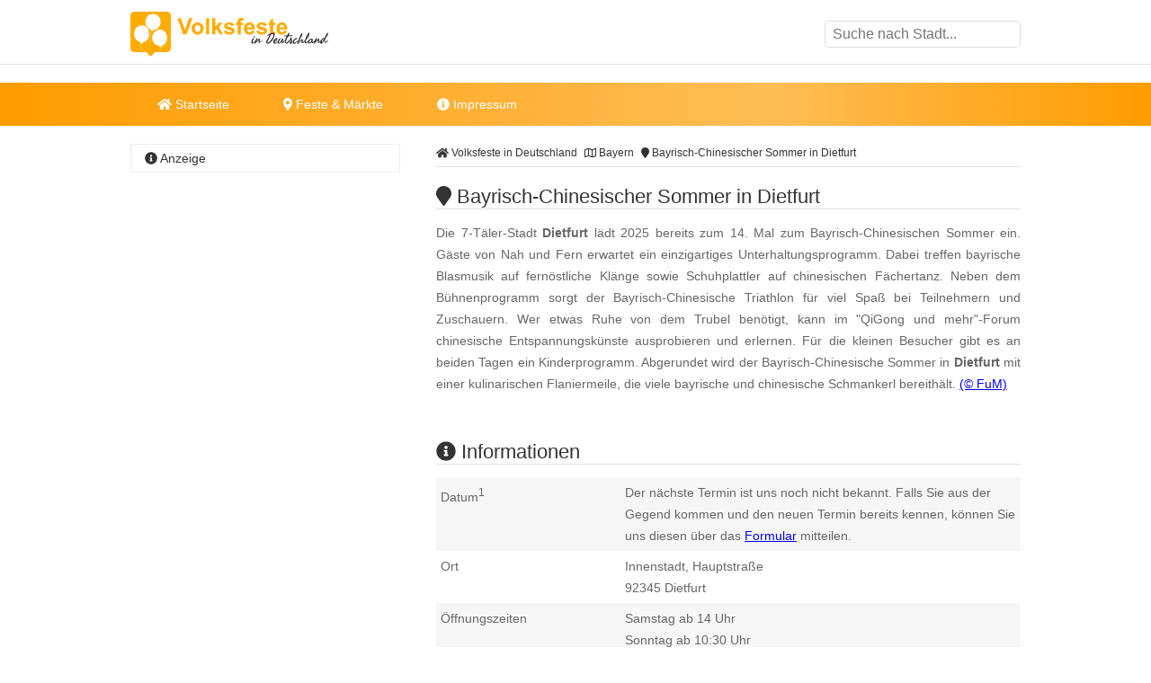

--- FILE ---
content_type: text/html
request_url: https://www.volksfeste-in-deutschland.de/bayrisch-chinesischer-sommer-in-dietfurt.html
body_size: 10894
content:
<!DOCTYPE html><html lang="de"><head><title>Bayrisch-Chinesischer Sommer in Dietfurt </title><meta name="description" content="Die 7-T&auml;ler-Stadt Dietfurt l&auml;dt 2025 bereits zum 14. Mal zum Bayrisch-Chinesischen Sommer ein. G&auml;ste von Nah und Fern erwartet ein einz..." /><meta name="keywords" content="volksfest, Blasmusik, F&auml;chertanz, kulinarische Festmeile, QiGong, , Dietfurt, Bayern" /><meta name="geo.placename" content="Dietfurt" /><meta name="geo.position" content="9.035054, 11.587400" /><meta name="ICBM" content="9.035054, 11.587400" /><meta property="og:title" content="Bayrisch-Chinesischer Sommer in Dietfurt " /><meta property="og:description" content="Die 7-T&auml;ler-Stadt Dietfurt l&auml;dt 2025 bereits zum 14. Mal zum Bayrisch-Chinesischen Sommer ein. G&auml;ste von Nah und Fern erwartet ein einz..." /><meta property="og:image" content="https://www.volksfeste-in-deutschland.de/ogimage/bayrisch-chinesischer-sommer-in-dietfurt.png"><meta http-equiv="content-type" content="text/html; charset=utf-8" /><meta name="viewport" content="width=device-width, initial-scale=1.0"><meta name="rating" content="general"><meta name="dcterms.audience" content="global"><meta name="revisit-after" content="1 month"><meta name="robots" content="all"><meta name="geo.region" content="DE" /><meta property="og:type" content="website" /><meta property="og:url" content="https://www.volksfeste-in-deutschland.de/bayrisch-chinesischer-sommer-in-dietfurt.html" /><meta property="og:image:width" content="1500"><meta property="og:image:height" content="1500"><link rel="shortcut icon" href="theme/img/favicon.png" type="image/png" /><script>(function(){/* Copyright The Closure Library Authors. SPDX-License-Identifier: Apache-2.0
*/
'use strict';var g=function(a){var b=0;return function(){return b<a.length?{done:!1,value:a[b++]}:{done:!0}}},l=this||self,m=/^[\w+/_-]+[=]{0,2}$/,p=null,q=function(){},r=function(a){var b=typeof a;if("object"==b)if(a){if(a instanceof Array)return"array";if(a instanceof Object)return b;var c=Object.prototype.toString.call(a);if("[object Window]"==c)return"object";if("[object Array]"==c||"number"==typeof a.length&&"undefined"!=typeof a.splice&&"undefined"!=typeof a.propertyIsEnumerable&&!a.propertyIsEnumerable("splice"))return"array";
if("[object Function]"==c||"undefined"!=typeof a.call&&"undefined"!=typeof a.propertyIsEnumerable&&!a.propertyIsEnumerable("call"))return"function"}else return"null";else if("function"==b&&"undefined"==typeof a.call)return"object";return b},u=function(a,b){function c(){}c.prototype=b.prototype;a.prototype=new c;a.prototype.constructor=a};var v=function(a,b){Object.defineProperty(l,a,{configurable:!1,get:function(){return b},set:q})};var y=function(a,b){this.b=a===w&&b||"";this.a=x},x={},w={};var aa=function(a,b){a.src=b instanceof y&&b.constructor===y&&b.a===x?b.b:"type_error:TrustedResourceUrl";if(null===p)b:{b=l.document;if((b=b.querySelector&&b.querySelector("script[nonce]"))&&(b=b.nonce||b.getAttribute("nonce"))&&m.test(b)){p=b;break b}p=""}b=p;b&&a.setAttribute("nonce",b)};var z=function(){return Math.floor(2147483648*Math.random()).toString(36)+Math.abs(Math.floor(2147483648*Math.random())^+new Date).toString(36)};var A=function(a,b){b=String(b);"application/xhtml+xml"===a.contentType&&(b=b.toLowerCase());return a.createElement(b)},B=function(a){this.a=a||l.document||document};B.prototype.appendChild=function(a,b){a.appendChild(b)};var C=function(a,b,c,d,e,f){try{var k=a.a,h=A(a.a,"SCRIPT");h.async=!0;aa(h,b);k.head.appendChild(h);h.addEventListener("load",function(){e();d&&k.head.removeChild(h)});h.addEventListener("error",function(){0<c?C(a,b,c-1,d,e,f):(d&&k.head.removeChild(h),f())})}catch(n){f()}};var ba=l.atob("aHR0cHM6Ly93d3cuZ3N0YXRpYy5jb20vaW1hZ2VzL2ljb25zL21hdGVyaWFsL3N5c3RlbS8xeC93YXJuaW5nX2FtYmVyXzI0ZHAucG5n"),ca=l.atob("WW91IGFyZSBzZWVpbmcgdGhpcyBtZXNzYWdlIGJlY2F1c2UgYWQgb3Igc2NyaXB0IGJsb2NraW5nIHNvZnR3YXJlIGlzIGludGVyZmVyaW5nIHdpdGggdGhpcyBwYWdlLg=="),da=l.atob("RGlzYWJsZSBhbnkgYWQgb3Igc2NyaXB0IGJsb2NraW5nIHNvZnR3YXJlLCB0aGVuIHJlbG9hZCB0aGlzIHBhZ2Uu"),ea=function(a,b,c){this.b=a;this.f=new B(this.b);this.a=null;this.c=[];this.g=!1;this.i=b;this.h=c},F=function(a){if(a.b.body&&!a.g){var b=
function(){D(a);l.setTimeout(function(){return E(a,3)},50)};C(a.f,a.i,2,!0,function(){l[a.h]||b()},b);a.g=!0}},D=function(a){for(var b=G(1,5),c=0;c<b;c++){var d=H(a);a.b.body.appendChild(d);a.c.push(d)}b=H(a);b.style.bottom="0";b.style.left="0";b.style.position="fixed";b.style.width=G(100,110).toString()+"%";b.style.zIndex=G(2147483544,2147483644).toString();b.style["background-color"]=I(249,259,242,252,219,229);b.style["box-shadow"]="0 0 12px #888";b.style.color=I(0,10,0,10,0,10);b.style.display=
"flex";b.style["justify-content"]="center";b.style["font-family"]="Roboto, Arial";c=H(a);c.style.width=G(80,85).toString()+"%";c.style.maxWidth=G(750,775).toString()+"px";c.style.margin="24px";c.style.display="flex";c.style["align-items"]="flex-start";c.style["justify-content"]="center";d=A(a.f.a,"IMG");d.className=z();d.src=ba;d.style.height="24px";d.style.width="24px";d.style["padding-right"]="16px";var e=H(a),f=H(a);f.style["font-weight"]="bold";f.textContent=ca;var k=H(a);k.textContent=da;J(a,
e,f);J(a,e,k);J(a,c,d);J(a,c,e);J(a,b,c);a.a=b;a.b.body.appendChild(a.a);b=G(1,5);for(c=0;c<b;c++)d=H(a),a.b.body.appendChild(d),a.c.push(d)},J=function(a,b,c){for(var d=G(1,5),e=0;e<d;e++){var f=H(a);b.appendChild(f)}b.appendChild(c);c=G(1,5);for(d=0;d<c;d++)e=H(a),b.appendChild(e)},G=function(a,b){return Math.floor(a+Math.random()*(b-a))},I=function(a,b,c,d,e,f){return"rgb("+G(Math.max(a,0),Math.min(b,255)).toString()+","+G(Math.max(c,0),Math.min(d,255)).toString()+","+G(Math.max(e,0),Math.min(f,
255)).toString()+")"},H=function(a){a=A(a.f.a,"DIV");a.className=z();return a},E=function(a,b){0>=b||null!=a.a&&0!=a.a.offsetHeight&&0!=a.a.offsetWidth||(fa(a),D(a),l.setTimeout(function(){return E(a,b-1)},50))},fa=function(a){var b=a.c;var c="undefined"!=typeof Symbol&&Symbol.iterator&&b[Symbol.iterator];b=c?c.call(b):{next:g(b)};for(c=b.next();!c.done;c=b.next())(c=c.value)&&c.parentNode&&c.parentNode.removeChild(c);a.c=[];(b=a.a)&&b.parentNode&&b.parentNode.removeChild(b);a.a=null};var ia=function(a,b,c,d,e){var f=ha(c),k=function(n){n.appendChild(f);l.setTimeout(function(){f?(0!==f.offsetHeight&&0!==f.offsetWidth?b():a(),f.parentNode&&f.parentNode.removeChild(f)):a()},d)},h=function(n){document.body?k(document.body):0<n?l.setTimeout(function(){h(n-1)},e):b()};h(3)},ha=function(a){var b=document.createElement("div");b.className=a;b.style.width="1px";b.style.height="1px";b.style.position="absolute";b.style.left="-10000px";b.style.top="-10000px";b.style.zIndex="-10000";return b};var K={},L=null;var M=function(){},N="function"==typeof Uint8Array,O=function(a,b){a.b=null;b||(b=[]);a.j=void 0;a.f=-1;a.a=b;a:{if(b=a.a.length){--b;var c=a.a[b];if(!(null===c||"object"!=typeof c||Array.isArray(c)||N&&c instanceof Uint8Array)){a.g=b-a.f;a.c=c;break a}}a.g=Number.MAX_VALUE}a.i={}},P=[],Q=function(a,b){if(b<a.g){b+=a.f;var c=a.a[b];return c===P?a.a[b]=[]:c}if(a.c)return c=a.c[b],c===P?a.c[b]=[]:c},R=function(a,b,c){a.b||(a.b={});if(!a.b[c]){var d=Q(a,c);d&&(a.b[c]=new b(d))}return a.b[c]};
M.prototype.h=N?function(){var a=Uint8Array.prototype.toJSON;Uint8Array.prototype.toJSON=function(){var b;void 0===b&&(b=0);if(!L){L={};for(var c="ABCDEFGHIJKLMNOPQRSTUVWXYZabcdefghijklmnopqrstuvwxyz0123456789".split(""),d=["+/=","+/","-_=","-_.","-_"],e=0;5>e;e++){var f=c.concat(d[e].split(""));K[e]=f;for(var k=0;k<f.length;k++){var h=f[k];void 0===L[h]&&(L[h]=k)}}}b=K[b];c=[];for(d=0;d<this.length;d+=3){var n=this[d],t=(e=d+1<this.length)?this[d+1]:0;h=(f=d+2<this.length)?this[d+2]:0;k=n>>2;n=(n&
3)<<4|t>>4;t=(t&15)<<2|h>>6;h&=63;f||(h=64,e||(t=64));c.push(b[k],b[n],b[t]||"",b[h]||"")}return c.join("")};try{return JSON.stringify(this.a&&this.a,S)}finally{Uint8Array.prototype.toJSON=a}}:function(){return JSON.stringify(this.a&&this.a,S)};var S=function(a,b){return"number"!==typeof b||!isNaN(b)&&Infinity!==b&&-Infinity!==b?b:String(b)};M.prototype.toString=function(){return this.a.toString()};var T=function(a){O(this,a)};u(T,M);var U=function(a){O(this,a)};u(U,M);var ja=function(a,b){this.c=new B(a);var c=R(b,T,5);c=new y(w,Q(c,4)||"");this.b=new ea(a,c,Q(b,4));this.a=b},ka=function(a,b,c,d){b=new T(b?JSON.parse(b):null);b=new y(w,Q(b,4)||"");C(a.c,b,3,!1,c,function(){ia(function(){F(a.b);d(!1)},function(){d(!0)},Q(a.a,2),Q(a.a,3),Q(a.a,1))})};var la=function(a,b){V(a,"internal_api_load_with_sb",function(c,d,e){ka(b,c,d,e)});V(a,"internal_api_sb",function(){F(b.b)})},V=function(a,b,c){a=l.btoa(a+b);v(a,c)},W=function(a,b,c){for(var d=[],e=2;e<arguments.length;++e)d[e-2]=arguments[e];e=l.btoa(a+b);e=l[e];if("function"==r(e))e.apply(null,d);else throw Error("API not exported.");};var X=function(a){O(this,a)};u(X,M);var Y=function(a){this.h=window;this.a=a;this.b=Q(this.a,1);this.f=R(this.a,T,2);this.g=R(this.a,U,3);this.c=!1};Y.prototype.start=function(){ma();var a=new ja(this.h.document,this.g);la(this.b,a);na(this)};
var ma=function(){var a=function(){if(!l.frames.googlefcPresent)if(document.body){var b=document.createElement("iframe");b.style.display="none";b.style.width="0px";b.style.height="0px";b.style.border="none";b.style.zIndex="-1000";b.style.left="-1000px";b.style.top="-1000px";b.name="googlefcPresent";document.body.appendChild(b)}else l.setTimeout(a,5)};a()},na=function(a){var b=Date.now();W(a.b,"internal_api_load_with_sb",a.f.h(),function(){var c;var d=a.b,e=l[l.btoa(d+"loader_js")];if(e){e=l.atob(e);
e=parseInt(e,10);d=l.btoa(d+"loader_js").split(".");var f=l;d[0]in f||"undefined"==typeof f.execScript||f.execScript("var "+d[0]);for(;d.length&&(c=d.shift());)d.length?f[c]&&f[c]!==Object.prototype[c]?f=f[c]:f=f[c]={}:f[c]=null;c=Math.abs(b-e);c=1728E5>c?0:c}else c=-1;0!=c&&(W(a.b,"internal_api_sb"),Z(a,Q(a.a,6)))},function(c){Z(a,c?Q(a.a,4):Q(a.a,5))})},Z=function(a,b){a.c||(a.c=!0,a=new l.XMLHttpRequest,a.open("GET",b,!0),a.send())};(function(a,b){l[a]=function(c){for(var d=[],e=0;e<arguments.length;++e)d[e-0]=arguments[e];l[a]=q;b.apply(null,d)}})("__d3lUW8vwsKlB__",function(a){"function"==typeof window.atob&&(a=window.atob(a),a=new X(a?JSON.parse(a):null),(new Y(a)).start())});}).call(this);
window.__d3lUW8vwsKlB__("[base64]");</script><script async='async' src='https://www.googletagservices.com/tag/js/gpt.js'></script><script>var googletag = googletag || {};	googletag.cmd = googletag.cmd || [];	googletag.cmd.push(function() {	var mapping_VOD_LDB = googletag.sizeMapping().	addSize([992, 0], [[800, 250], [970, 250], [970, 90], [728, 90], [1, 1]]).	addSize([760, 0], [[728, 90], [300, 250], [1, 1]]).	addSize([320, 0], [[300, 250], [320, 100], [320, 50], [1, 1]]).	addSize([0, 0], [[320, 50], [1, 1]]).	build();	googletag.defineSlot('/6496799/VOD_LDB', [800, 250], 'div-gpt-ad-1712747950737-0').defineSizeMapping(mapping_VOD_LDB).addService(googletag.pubads());	var mapping_VOD_SI_1 = googletag.sizeMapping().	addSize([760, 0], [[300, 600], [300, 1050], [300, 250], [1, 1]]).	addSize([730, 0], [[300, 250], [1, 1]]).	addSize([400, 0], [[300, 250], [320, 100], [320, 50], [1, 1]]).	addSize([0, 0], [[320, 50], [1, 1]]).	build();	googletag.defineSlot('/6496799/VOD_SI_1', [300, 600], 'div-gpt-ad-1712747976136-0').defineSizeMapping(mapping_VOD_SI_1).addService(googletag.pubads());	var mapping_VOD_CON_1 = googletag.sizeMapping().	addSize([992, 0], [[640, 180], [468, 60], [1, 1]]).	addSize([900, 0], [[468, 60], [1, 1]]).	addSize([850, 0], [[300, 250], [320, 100], [320, 50], [1, 1]]).	addSize([0, 0], [[320, 50], [1, 1]]).	build();	googletag.defineSlot('/6496799/VOD_CON_1', [468, 60], 'div-gpt-ad-1712747993656-0').defineSizeMapping(mapping_VOD_CON_1).addService(googletag.pubads());	var mapping_VOD_CON_2 = googletag.sizeMapping().	addSize([992, 0], [[640, 180], [468, 60], [1, 1]]).	addSize([900, 0], [[468, 60], [1, 1]]).	addSize([850, 0], [[300, 250], [320, 100], [320, 50], [1, 1]]).	addSize([0, 0], [[320, 50], [1, 1]]).	build();	googletag.defineSlot('/6496799/VOD_CON_2', [468, 60], 'div-gpt-ad-1712748012082-0').defineSizeMapping(mapping_VOD_CON_2).addService(googletag.pubads());	var mapping_VOD_CON_3 = googletag.sizeMapping().	addSize([992, 0], [[640, 180], [468, 60], [1, 1]]).	addSize([900, 0], [[468, 60], [1, 1]]).	addSize([850, 0], [[300, 250], [320, 100], [320, 50], [1, 1]]).	addSize([0, 0], [[320, 50], [1, 1]]).	build();	googletag.defineSlot('/6496799/VOD_CON_3', [468, 60], 'div-gpt-ad-1712748029599-0').defineSizeMapping(mapping_VOD_CON_3).addService(googletag.pubads());	googletag.cmd.push(function() {	googletag.defineSlot('/6496799/VOD_LAY', [1, 1], 'div-gpt-ad-1712747911955-0').addService(googletag.pubads());	});	googletag.pubads().enableSingleRequest();	googletag.pubads().collapseEmptyDivs();	googletag.enableServices();	});</script><script async src="//pagead2.googlesyndication.com/pagead/js/adsbygoogle.js"></script><script> (adsbygoogle = window.adsbygoogle || []).push({	google_ad_client: "ca-pub-7684566532146130",	enable_page_level_ads: true,	overlays: {bottom: true} });</script><link rel="stylesheet" href="https://cdn.feste-und-maerkte.de/css/all.min.css"><link rel="stylesheet" href="theme/css/style.min.css"></head><nav><div class="wrp cla"><a href="./" title="Volksfeste in Deutschland - Startseite" id="logo"></a><label for="drop-s" class="toggle search"><i class="fa fa-search"></i></label><input type="checkbox" id="drop-s" /><form id="search" method="post"><input type="text" name="search" list="cities" id="suggest" autocomplete="off" placeholder="Suche nach Stadt..." /><datalist id="cities"></datalist></form></div><div id="ldb"><div id='div-gpt-ad-1712747950737-0'> <script> googletag.cmd.push(function() { googletag.display('div-gpt-ad-1712747950737-0'); }); </script></div></div><div class="mwrp"><label for="drop" class="toggle m"><i class="fa fa-bars"></i></label><input type="checkbox" id="drop" /><ul class="menu"><li><a href="./" title="Startseite von Volksfeste in Deutschland"><i class="fa fa-home"></i> Startseite</a></li><li><label for="drop-1" class="toggle"><i class="fa fa-map-marker"></i> Feste & Märkte</label><a href="#"><i class="fa fa-map-marker-alt"></i> Feste & Märkte</a><input type="checkbox" id="drop-1"/><ul><li><a href="https://www.weihnachtsmaerkte-in-deutschland.de/" title="Weihnachtsm&auml;rkte in Deutschland" class="wmd">Weihnachtsm&auml;rkte</a></li><li><a href="https://www.weinfeste-in-deutschland.de/" title="Weinfeste in Deutschland" class="wfd">Weinfeste</a></li><li><a href="https://www.volksfeste-in-deutschland.de" title="Volksfeste in Deutschland" class="vod">Volksfeste</a></li><li><a href="https://www.jahrmaerkte-in-deutschland.de/" title="Jahrm&auml;rkte in Deutschland" class="jad">Jahrm&auml;rkte</a></li><li><a href="https://www.ostern-in-deutschland.de/" title="Ostern in Deutschland" class="osd">Ostern</a></li><li><a href="https://www.kirmes-in-deutschland.de/" title="Kirmes in Deutschland" class="kid">Kirmes</a></li><li><a href="https://www.stadtfeste-in-deutschland.de/" title="Stadtfeste in Deutschland" class="std">Stadtfeste</a></li><li><a href="https://www.dorffeste-in-deutschland.de/" title="Dorffeste in Deutschland" class="dod">Dorffeste</a></li><li><a href="https://www.feste-und-maerkte.de" title="Feste &amp; M&auml;rkte Blog" class="vod">Feste &amp; M&auml;rkte</a></li></ul></li><li><a href="impressum.html" title="Impressum von Volksfeste in Deutschland"><i class="fa fa-info-circle"></i> Impressum</a></li></ul></div><div id='div-gpt-ad-1712747950737-0'> <script> googletag.cmd.push(function() { googletag.display('div-gpt-ad-1712747950737-0'); }); </script></div></nav><div id="cnt" class="cla"><main><ol id="bc" itemscope itemtype="http://schema.org/BreadcrumbList"> <li itemprop="itemListElement" itemscope itemtype="http://schema.org/ListItem"><a itemprop="item" href="https://www.volksfeste-in-deutschland.de/" title="Volksfeste in Deutschland"><span itemprop="name"><i class="fa fa-home"></i> Volksfeste in Deutschland</span></a><meta itemprop="position" content="1" /> </li> <li itemprop="itemListElement" itemscope itemtype="http://schema.org/ListItem"><a itemprop="item" href="bayern.html" title="Volksfeste in Bayern"><span itemprop="name"><i class="far fa-map"></i> Bayern</span></a><meta itemprop="position" content="2" /> </li> <li itemprop="itemListElement" itemscope itemtype="http://schema.org/ListItem"><a itemprop="item" href="https://www.volksfeste-in-deutschland.de/bayrisch-chinesischer-sommer-in-dietfurt.html" title="Bayrisch-Chinesischer Sommer in Dietfurt"><span itemprop="name"><i class="fa fa-map-marker"></i> Bayrisch-Chinesischer Sommer in Dietfurt</span></a><meta itemprop="position" content="3" /> </li> </ol><div itemscope itemtype="https://schema.org/Event"><h1 itemprop="name"><i class="fa fa-map-marker"></i> Bayrisch-Chinesischer Sommer in Dietfurt </h1><p itemprop="description">Die 7-T&auml;ler-Stadt <b>Dietfurt</b> l&auml;dt 2025 bereits zum 14. Mal zum Bayrisch-Chinesischen Sommer ein. G&auml;ste von Nah und Fern erwartet ein einzigartiges Unterhaltungsprogramm. Dabei treffen bayrische Blasmusik auf fern&ouml;stliche Kl&auml;nge sowie Schuhplattler auf chinesischen F&auml;chertanz. Neben dem B&uuml;hnenprogramm sorgt der Bayrisch-Chinesische Triathlon f&uuml;r viel Spa&szlig; bei Teilnehmern und Zuschauern. Wer etwas Ruhe von dem Trubel ben&ouml;tigt, kann im "QiGong und mehr"-Forum chinesische Entspannungsk&uuml;nste ausprobieren und erlernen. F&uuml;r die kleinen Besucher gibt es an beiden Tagen ein Kinderprogramm. Abgerundet wird der Bayrisch-Chinesische Sommer in <b>Dietfurt</b> mit einer kulinarischen Flaniermeile, die viele bayrische und chinesische Schmankerl bereith&auml;lt. <span class="copyright"> <a href="urheberrecht.html" title="Hinweise zum Urheberrecht">(&copy; FuM)</a> </span><br /></p><br /><div id='div-gpt-ad-1712748012082-0' style='min-width: 300px; min-height: 60px;'> <script> googletag.cmd.push(function() { googletag.display('div-gpt-ad-1712748012082-0'); }); </script></div><br /><h2><i class="fa fa-info-circle"></i> Informationen</h2><dl><dt>Datum<sup>1</sup></dt><dd class="cla">Der n&auml;chste Termin ist uns noch nicht bekannt. Falls Sie aus der Gegend kommen und den neuen Termin bereits kennen, k&ouml;nnen Sie uns diesen &uuml;ber das <a href="https://www.feste-und-maerkte.de/kontakt.html" title="Einen Termin f&uuml;r Bayrisch-Chinesischer Sommer in Dietfurt mitteilen" target="_blank">Formular</a> mitteilen.</dd><dt>Ort</dt><dd class="cla"><div itemprop="location" itemscope itemtype="https://schema.org/Place">Innenstadt, Hauptstra&szlig;e<div itemprop="address" itemscope itemtype="https://schema.org/PostalAddress"><span itemprop="postalCode">92345</span><span itemprop="addressLocality"> Dietfurt</span></div></div></dd><dt>&Ouml;ffnungszeiten</dt><dd>Samstag ab 14 Uhr<br />Sonntag ab 10:30 Uhr</dd><dt>mehr Informationen</dt><dd><a href="http://www.dietfurt.de/bayrisch-chinesischer-sommer" title="weitere Informationen zu "Bayrisch-Chinesischer Sommer in Dietfurt" auf der Webseite www.dietfurt.de/bayrisch-chinesischer-sommer" target="_blank">www.dietfurt.de/bayrisch-chinesischer-sommer</a></dd></dl></div><ul class="shr cla"><li><a href="javascript:shareme('https://www.facebook.com/sharer/sharer.php?u=https://www.volksfeste-in-deutschland.de/bayrisch-chinesischer-sommer-in-dietfurt.html')" class="faceb"><i class="fab fa-facebook-f"></i></a></li><li><a href="javascript:shareme('https://twitter.com/intent/tweet?original_referer=https://www.volksfeste-in-deutschland.de/bayrisch-chinesischer-sommer-in-dietfurt.html&source=tweetbutton&text=&url=https://www.volksfeste-in-deutschland.de/bayrisch-chinesischer-sommer-in-dietfurt.html')" class="twitt"><i class="fab fa-twitter"></i></a></li><li><a href="javascript:shareme('http://www.linkedin.com/shareArticle?mini=true&url=https://www.volksfeste-in-deutschland.de/bayrisch-chinesischer-sommer-in-dietfurt.html&title=')" class="linked"><i class="fab fa-linkedin-in"></i></a></li><li><a href="WhatsApp://send?text=https://www.volksfeste-in-deutschland.de/bayrisch-chinesischer-sommer-in-dietfurt.html" class="whats"><i class="fab fa-whatsapp"></i></a></li><li><a href="mailto:?subject=Diese Veranstaltung könnte dir gefallen: Bayrisch-Chinesischer Sommer in Dietfurt&amp;body=Hallo,%0D%0A%0D%0Aich&nbsp;habe&nbsp;eine&nbsp;interessante&nbsp;Veranstaltung&nbsp;bei&nbsp;Volksfeste in Deutschland in Deutschland&nbsp;gefunden:&nbsp;https://www.volksfeste-in-deutschland.de/bayrisch-chinesischer-sommer-in-dietfurt.html %0D%0A%0D%0AViele&nbsp;Gr&uuml;&szlig;e" class="email"><i class="fa fa-envelope"></i></a></li></ul><div class="spc cla"><i class="fa fa-ticket-alt"></i><p>Mehr erleben in Dietfurt! Hier finden Sie Tickets, Konzertkarten und Eintrittskarten f&uuml;r Konzerte, Shows &amp; Musicals in Dietfurt und Umgebung!</p><a href="https://www.awin1.com/cread.php?awinmid=11388&awinaffid=399727&ued=https%3A%2F%2Fwww.eventim.de%2Fsearch%2F%3Faffiliate%3DEVE%26zipcode%3D92345%26distance%3D30%26sort%3DDateAsc" target="_blank" title="Tickets f&uuml;r Dietfurt und Umgebung">jetzt Events in und um Dietfurt finden</a></div></main><aside><h4><i class="fa fa-info-circle"></i> Anzeige</h4><div id='div-gpt-ad-1712747976136-0' style='min-width: 300px; min-height: 250px;'> <script> googletag.cmd.push(function() { googletag.display('div-gpt-ad-1712747976136-0'); }); </script></div></aside><main><h2><i class="fa fa-map-marker"></i> Bayrisch-Chinesischer Sommer in Dietfurt auf der Karte</h2><div id="map_canvas" style="width:100%; height: 300px;"><p class="inf">Klicken Sie hier, um <strong>Bayrisch-Chinesischer Sommer in Dietfurt</strong> auf der Karte anzuzeigen.</p></div><script type="text/javascript">var locations = [['<div class="bubble"><h4>Bayrisch-Chinesischer Sommer in Dietfurt</h4>Innenstadt, Hauptstra&szlig;e<br />92345 Dietfurt</div>', 9.035054, 11.587400, 1]];	function initialize() {	var map = new google.maps.Map(document.getElementById('map_canvas'), {	zoom: 10,	center: new google.maps.LatLng(9.035054, 11.587400),	mapTypeId: google.maps.MapTypeId.ROADMAP	});	var infowindow = new google.maps.InfoWindow({maxWidth: 250});	var marker, i;	for (i = 0; i < locations.length; i++) {	marker = new google.maps.Marker({	position: new google.maps.LatLng(locations[i][1], locations[i][2]),	map: map,	});	google.maps.event.addListener(marker, 'click', (function(marker, i) {	return function() {	infowindow.setContent(locations[i][0]);	infowindow.open(map, marker);	}	})(marker, i));	}	}</script><br><h2><i class="fa fa-flag"></i> Feste &amp; M&auml;rkte in der N&auml;he von Dietfurt</h2><p>Diese &Uuml;bersicht wird Ihnen mit freundlicher Unterst&uuml;tzung von "<a href="https://www.feste-und-maerkte.de" title="Feste und Märkte in Deutschlad" target="_blank">Feste-und-Maerkte.de</a>" pr&auml;sentiert. Dort finden Sie viele weitere <a href="https://www.feste-und-maerkte.de/stadt/dietfurt.html" title="weitere Feste &amp; M&auml;rkte in und um Dietfurt">Feste &amp; M&auml;rkte in der N&auml;he von Dietfurt</a>.</p><ul id="neigh"><li><a href="https://www.weihnachtsmaerkte-in-deutschland.de/spitzlmarkt-in-dietfurt.html" title="In der Nähe von Dietfurt: Spitzlmarkt in Dietfurt">Spitzlmarkt in Dietfurt</a></li><li><a href="https://www.kirmes-in-deutschland.de/fruehjahrsmarkt-in-itzehoe.html" title="In der Nähe von Itzehoe: Fr&uuml;hjahrsmarkt in Itzehoe">Fr&uuml;hjahrsmarkt in Itzehoe</a></li><li><a href="https://www.dorffeste-in-deutschland.de/dorffest-in-lichtenberg-ot-weigmannsdorf-muedisdorf.html" title="In der Nähe von Lichtenberg: Dorffest in Lichtenberg OT Weigmannsdorf-M&uuml;disdorf">Dorffest in Lichtenberg OT Weigmannsdorf-M&uuml;disdorf</a></li><li><a href="https://www.ostern-in-deutschland.de/osterkrammarkt-in-zell-mosel.html" title="In der Nähe von Zell (Mosel): Osterkrammarkt in Zell (Mosel)">Osterkrammarkt in Zell (Mosel)</a></li><li><a href="https://www.ostern-in-deutschland.de/fruehlingsmarkt-in-asperg.html" title="In der Nähe von Asperg: Fr&uuml;hlingsmarkt in Asperg">Fr&uuml;hlingsmarkt in Asperg</a></li></ul><br /><div id='div-gpt-ad-1712748029599-0' style='min-width: 300px; min-height: 60px;'> <script> googletag.cmd.push(function() { googletag.display('div-gpt-ad-1712748029599-0'); }); </script></div><br /><h2><i class="fa fa-car"></i> St&auml;dte in der N&auml;he von Dietfurt</h2><p>Diese &Uuml;bersicht wird Ihnen mit freundlicher Unterst&uuml;tzung von "Feste-und-Maerkte.de" pr&auml;sentiert. Weitere St&auml;dte in der N&auml;he von <a href="https://www.feste-und-maerkte.de/stadt/dietfurt.html" title="Mehr Informationen zu Dietfurt">Dietfurt</a> finden Sie <a href="https://www.feste-und-maerkte.de/" title="St&auml;dte in der N&auml;he von Dietfurt bei Feste-und-Maerkte.de">hier</a>. Die angegebene Entfernung entspricht etwa der Luftlinie zwischen den St&auml;dten.</p><ul><li><a href="https://www.feste-und-maerkte.de/stadt/berching.html" title="Feste und M&auml;rkte in Berching">Berching (ca. 13 km)</a></li><li><a href="https://www.feste-und-maerkte.de/stadt/kipfenberg.html" title="Feste und M&auml;rkte in Kipfenberg">Kipfenberg (ca. 16 km)</a></li><li><a href="https://www.feste-und-maerkte.de/stadt/muehlhausen-oberpfalz.html" title="Feste und M&auml;rkte in M&uuml;hlhausen (Oberpfalz)">M&uuml;hlhausen (Oberpfalz) (ca. 18 km)</a></li><li><a href="https://www.feste-und-maerkte.de/stadt/lenting.html" title="Feste und M&auml;rkte in Lenting">Lenting (ca. 26 km)</a></li><li><a href="https://www.feste-und-maerkte.de/stadt/vohburg-addonau.html" title="Feste und M&auml;rkte in Vohburg a.d.Donau">Vohburg a.d.Donau (ca. 29 km)</a></li></ul></main>﻿<aside><h4><i class="fa fa-cloud"></i> zufällige Veranstaltungen</h4><p class="cld"><span class="lvl3"><a href="https://www.kirmes-in-deutschland.de/reinholdi-markt-in-lage-pottenhausen.html" title="Lage: Reinholdi-Markt in Lage-Pottenhausen">Lage</a></span> <span class="lvl4"><a href="https://www.weihnachtsmaerkte-in-deutschland.de/weihnachtsmarkt-am-steinhof-in-duisburg-huckingen.html" title="Duisburg: Weihnachtsmarkt am Steinhof in Duisburg-Huckingen">Duisburg</a></span> <span class="lvl4"><a href="https://www.weihnachtsmaerkte-in-deutschland.de/weihnachtsmarkt-in-hamburg-ochsenwerder.html" title="Hamburg Bergedorf: Weihnachtsmarkt in Hamburg Ochsenwerder">Hamburg Bergedorf</a></span> <span class="lvl6"><a href="https://www.volksfeste-in-deutschland.de/scheeserenne-in-lindenfels-winterkasten.html" title="Lindenfels: Scheeserenne in Lindenfels-Winterkasten">Lindenfels</a></span> <span class="lvl6"><a href="https://www.weinfeste-in-deutschland.de/kelterfest-und-hannenherbst-in-marbach-am-neckar.html" title="Marbach am Neckar: Kelterfest und Hannenherbst in Marbach am Neckar">Marbach am Neckar</a></span> <span class="lvl3"><a href="https://www.weihnachtsmaerkte-in-deutschland.de/weihnachtsmarkt-in-kobern-gondorf.html" title="Kobern-Gondorf: Weihnachtsmarkt in Kobern-Gondorf">Kobern-Gondorf</a></span> <span class="lvl6"><a href="https://www.ostern-in-deutschland.de/traditionelles-osterfest-in-torgelow.html" title="Torgelow: Traditionelles Osterfest in Torgelow">Torgelow</a></span> <span class="lvl4"><a href="https://www.jahrmaerkte-in-deutschland.de/martinsmarkt-in-sontra.html" title="Sontra: Martinsmarkt in Sontra">Sontra</a></span> <span class="lvl6"><a href="https://www.jahrmaerkte-in-deutschland.de/residenzmarkt-in-weilburg.html" title="Weilburg: Residenzmarkt in Weilburg">Weilburg</a></span> <span class="lvl5"><a href="https://www.dorffeste-in-deutschland.de/lindenbluetenfest-in-zossen-ot-lindenbrueck.html" title="Zossen: Lindenbl&uuml;tenfest in Zossen OT Lindenbr&uuml;ck">Zossen</a></span> <span class="lvl3"><a href="https://www.kirmes-in-deutschland.de/grosse-kirmes-in-treffurt-ot-schnellmannshausen.html" title="Treffurt: Gro&szlig;e Kirmes in Treffurt OT Schnellmannshausen">Treffurt</a></span> <span class="lvl6"><a href="https://www.ostern-in-deutschland.de/ostermarkt-in-duingen.html" title="Duingen: Ostermarkt in Duingen">Duingen</a></span> <span class="lvl5"><a href="https://www.ostern-in-deutschland.de/ostereiermarkt-in-toenning.html" title="T&ouml;nning: Ostereiermarkt in T&ouml;nning">T&ouml;nning</a></span> <span class="lvl3"><a href="https://www.jahrmaerkte-in-deutschland.de/toepfermarkt-in-lauterbach-hessen.html" title="Lauterbach (Hessen): T&ouml;pfermarkt in Lauterbach (Hessen)">Lauterbach (Hessen)</a></span> <span class="lvl4"><a href="https://www.weihnachtsmaerkte-in-deutschland.de/weihnachtsmarkt-in-schoenberg-mecklenburg.html" title="Sch&ouml;nberg (Mecklenburg): Weihnachtsmarkt in Sch&ouml;nberg (Mecklenburg)">Sch&ouml;nberg (Mecklenburg)</a></span> <span class="lvl4"><a href="https://www.jahrmaerkte-in-deutschland.de/deutsch-hollaendischer-stoff--tuchmarkt-in-remagen.html" title="Remagen: Deutsch-Holl&auml;ndischer Stoff- & Tuchmarkt in Remagen">Remagen</a></span> <span class="lvl1"><a href="https://www.dorffeste-in-deutschland.de/bentstreeker-erntefest-in-friedeburg.html" title="Friedeburg: Bentstreeker Erntefest in Friedeburg">Friedeburg</a></span> <span class="lvl2"><a href="https://www.stadtfeste-in-deutschland.de/stadtfest-in-bad-urach.html" title="Bad Urach: Stadtfest in Bad Urach">Bad Urach</a></span> <span class="lvl3"><a href="https://www.volksfeste-in-deutschland.de/maibaum-und-radelfest-in-hoevelhof.html" title="H&ouml;velhof: Maibaum- und Radelfest in H&ouml;velhof">H&ouml;velhof</a></span> <span class="lvl4"><a href="https://www.jahrmaerkte-in-deutschland.de/kuboshow-in-herne.html" title="Herne: KUBOSHOW Kunstmesse in Herne">Herne</a></span> </p><h4><i class="fab fa-facebook"></i> Feste &amp; Märkte bei Facebook</h4><a href="https://www.facebook.com/feste.und.maerkte/" target="_blank" title="Feste &amp; M&auml;rkte bei Facebook" class="fbl"><img src="https://cdn.feste-und-maerkte.de/img/FUOfb.svg" alt="Feste &amp; M&auml;rkte bei Facebook"></a></aside></div><div id="sbi"><div class="wrp"><i class="fa fa-exclamation-triangle"></i><p><sup>1</sup> Bitte beachten Sie, dass alle Termine auf Volksfeste in Deutschland sorgf&auml;ltig recherchiert wurden. Dennoch k&ouml;nnen sich Termine verschieben oder Fehler einschleichen. Wir &uuml;bernehmen daher f&uuml;r die Richtigkeit der Inhalte keine Haftung. Vor einem geplanten Besuch eines Festes bzw. Marktes sollten unbedingt aktuelle Informationen des Veranstalters bzw. der jeweiligen Stadt eingeholt werden - dazu verlinken wir bei jedem Veranstaltungseintrag auch eine weitere Webseite. Sie haben einen Fehler entdeckt? Dann k&ouml;nnen Sie dies <a href="https://www.feste-und-maerkte.de/kontakt.html" title="Das Team von Feste &amp; M&auml;rkte kontaktieren" target="_blank">hier</a> melden.</p></div></div><footer class="cla"><div class="wrp"><div><h4>Tipps der Redaktion</h4> <ul> <li><a href="https://www.feste-und-maerkte.de/" title="Feste &amp; M&auml;rkte - weil immer irgendwo etwas los ist..." target="_blank">Feste &amp; M&auml;rkte Blog</a></li> <li><a href="https://www.facebook.com/feste.und.maerkte/" title="Feste &amp; M&auml;rkte bei Facebook" target="_blank">Feste &amp; M&auml;rkte auf Facebook</a></li> <li><a href="https://www.happy-spots.de/" title="HappySpots Onlinemagazin" target="_blank">HappySpots Onlinemagazin</a></li> <li><a href="https://www.ratgeberbox.de/" title="Ratgeberbox - Tipps - Tricks - Informationen" target="_blank">Ratgeberbox</a></li> <li><a href="https://www.advents-shopping.de/" title="Advents Shopping - Weihnachten f&uuml;r alle Sinne" target="_blank">Advents-Shopping</a></li> </ul></div><div><h4>Spa&szlig; und Unterhaltung</h4><ul><li><a href="https://www.happy-spots.de/thema-free-tv-premiere.html" title="Free-TV-Premiere im deutschen Fernsehen" target="_blank">Free-TV-Premiere</a></li><li><a href="https://www.happy-spots.de/kino.html" title="Aktuelle Kinostarts in Deutschland" target="_blank">Kinostarts</a></li><li><a href="https://www.happy-spots.de/apps-spiele.html" title="Frische News aus dem Bereich Apps und Games" target="_blank">Apps &amp; Games</a></li><li><a href="https://www.happy-spots.de/heimkino.html" title="Neue Heimkinover&ouml;ffentlichungen" target="_blank">Heimkino</a></li><li><a href="https://www.happy-spots.de/musik.html" title="Aktuelles aus dem Bereich Musik" target="_blank">Musik</a></li></ul></div><div><h4>Gesundheitstipps</h4> <ul> <li><a href="https://www.gesundheit-zum-nachlesen.de/10066-nasenbluten.html" title="Gesundheitstipps zum Thema Nasenbluten" target="_blank">Nasenbluten</a></li> <li><a href="https://www.gesundheit-zum-nachlesen.de/10028-durchfall-darmruhe-ade.html" title="Gesundheitstipps zum Thema Durchfall" target="_blank">Durchfall</a></li> <li><a href="https://www.gesundheit-zum-nachlesen.de/10613-muskelkater-viele-irrtuemer-rund-um-die-schmerzlichen-trainingsfolgen.html" title="Gesundheitstipps zum Thema Muskelkater" target="_blank">Muskelkater</a></li> <li><a href="https://www.gesundheit-zum-nachlesen.de/10018-so-finden-sie-einen-guten-arzt.html" title="Gesundheitstipps zum Thema guter Arzt" target="_blank">Guter Arzt</a></li> <li><a href="https://www.gesundheit-zum-nachlesen.de/10255-antibiotika-was-patienten-bei-der-einnahme-beachten-sollten.html" title="Gesundheitstipps zum Thema Antibiotika" target="_blank">Antibiotika</a></li> </ul></div><div><h4>Informationen</h4><ul><li><a href="https://www.feste-und-maerkte.de/ueber-feste-und-maerkte.html" title="mehr &uuml;ber das Projekt Feste &amp; M&auml;rkte erfahren">&uuml;ber Feste &amp; M&auml;rkte</a></li><li><a href="https://www.feste-und-maerkte.de/kontakt.html" title="Volksfeste in Deutschland kontaktieren">Kontakt</a></li><li><a href="https://www.feste-und-maerkte.de/veranstaltung-vorschlagen.html" title="Eine Veranstaltung vorschlagen">Veranstaltung vorschlagen</a></li><li><a href="impressum.html" title="Volksfeste in Deutschland - Impressum">Impressum</a></li><li><a href="datenschutz.html" title="Volksfeste in Deutschland - Datenschutzinformationen">Datenschutzinformationen</a></li></ul></div></div></footer><div id='div-gpt-ad-1712747911955-0'> <script> googletag.cmd.push(function() { googletag.display('div-gpt-ad-1712747911955-0'); }); </script></div><p class="cp">Copyright &copy; Feste &amp; M&auml;rkte 2008 - 2026</p><script src="https://ajax.googleapis.com/ajax/libs/jquery/3.3.1/jquery.min.js"></script><script src="https://cdnjs.cloudflare.com/ajax/libs/flexslider/2.7.2/jquery.flexslider.min.js"></script><script src="theme/js/scripts.js"></script><script src="https://cdn.feste-und-maerkte.de/fontawesome/js/all.min.js"></script><script type="text/javascript">var _paq = _paq || [];	/* tracker methods like "setCustomDimension" should be called before "trackPageView" */
_paq.push(['disableCookies']);	_paq.push(['trackPageView']);	_paq.push(['enableLinkTracking']);	(function() {	var u="//stats.feste-und-maerkte.de/";	_paq.push(['setTrackerUrl', u+'piwik.php']);	_paq.push(['setSiteId', '2']);	var d=document, g=d.createElement('script'), s=d.getElementsByTagName('script')[0];	g.type='text/javascript'; g.async=true; g.defer=true; g.src=u+'piwik.js'; s.parentNode.insertBefore(g,s);	})();</script></body></html>

--- FILE ---
content_type: text/html; charset=utf-8
request_url: https://www.google.com/recaptcha/api2/aframe
body_size: 268
content:
<!DOCTYPE HTML><html><head><meta http-equiv="content-type" content="text/html; charset=UTF-8"></head><body><script nonce="XW3-O2W_RX5CyLp0Gb5ovA">/** Anti-fraud and anti-abuse applications only. See google.com/recaptcha */ try{var clients={'sodar':'https://pagead2.googlesyndication.com/pagead/sodar?'};window.addEventListener("message",function(a){try{if(a.source===window.parent){var b=JSON.parse(a.data);var c=clients[b['id']];if(c){var d=document.createElement('img');d.src=c+b['params']+'&rc='+(localStorage.getItem("rc::a")?sessionStorage.getItem("rc::b"):"");window.document.body.appendChild(d);sessionStorage.setItem("rc::e",parseInt(sessionStorage.getItem("rc::e")||0)+1);localStorage.setItem("rc::h",'1769336138638');}}}catch(b){}});window.parent.postMessage("_grecaptcha_ready", "*");}catch(b){}</script></body></html>

--- FILE ---
content_type: application/javascript
request_url: https://www.volksfeste-in-deutschland.de/theme/js/scripts.js
body_size: 1292
content:
window.addEventListener("load", function(){
    // Add a keyup event listener to our input element
    var name_input = document.getElementById('search');
    name_input.addEventListener("keyup", function(event){hinter(event)});
    // create one global XHR object 
    // so we can abort old requests when a new one is make
    window.hinterXHR = new XMLHttpRequest();
});

// Autocomplete for form
function hinter(event) {
    // retireve the input element
    var input = event.target;
    // retrieve the datalist element
    var huge_list = document.getElementById('cities');
    // minimum number of characters before we start to generate suggestions
    var min_characters = 0;
    if (input.value.length < min_characters ) { 
        return;
    } else { 
        // abort any pending requests
        window.hinterXHR.abort();
        window.hinterXHR.onreadystatechange = function() {
            if (this.readyState == 4 && this.status == 200) {
                // We're expecting a json response so we convert it to an object
                var response = JSON.parse( this.responseText ); 
                // clear any previously loaded options in the datalist
                huge_list.innerHTML = "";
                response.forEach(function(item) {
                    // Create a new <option> element.
                    var option = document.createElement('option');
                    option.value = item;
                    // attach the option to the datalist element
                    huge_list.appendChild(option);
                });
            }
        };
        window.hinterXHR.open("GET", "autocomplete.php?query=" + input.value, true);
        window.hinterXHR.send()
    }
}

$("#suggest").on('input', function () {
    var val = this.value;
    if($('#cities option').filter(function(){
        return this.value.toUpperCase() === val.toUpperCase();        
    }).length) {

      setTimeout("$('#suggestions').hide();", 200);
			document.forms['search'].submit();		
		
		
    }
});

$(window).on('load', function() {
  $('.flexslider').flexslider({
		animation: "slide",
    controlNav: true,
		prevText: "<",
    nextText: ">",		
		slideshow: false,
		animationLoop: true,
		pauseOnHover: true,
		slideshow: true,
		slideshowSpeed: 6000,
		itemMargin: 0,
		minItems: 1,
		maxItems: 1,
		move: 1,
		selector: ".slides > li"
  });
});

$( window ).resize(function() {
	$("#slider").flexslider({
		start: function(){ $("#slider li").css("width", "auto"); }
	});
});

/*
$(document).ready(function(){
	if (document.cookie.indexOf('cono=true') > -1) {
		$('#cono').hide();
	} else {
		$('body').append('<div id="cono"><p></p></div>');
		var hinweis = '<p><strong>Verwendung von Cookies:</strong> Um unsere Webseite für Sie optimal zu gestalten und fortlaufend verbessern zu können, verwenden wir Cookies. Durch die weitere Nutzung der Webseite stimmen Sie der Verwendung von Cookies zu. Weitere Informationen zu Cookies erhalten Sie in unserer <a href="./datenschutz.html" target="_blank">Datenschutzerklärung</a>.</p><p><a href="#" class="ok btn">Ich bin einverstanden</a></p>';
		$('#cono').show();
		$('#cono').html(hinweis);
	}
	$('#cono .ok').click(function(event) {
		$('#cono').hide();
		event.preventDefault();
		var a = new Date();
		a = new Date(a.getTime() +1000*60*60*24*365);
		document.cookie = 'cono=true; expires='+a.toGMTString()+';';
	});
});
*/
function shareme($url) {
	sharewindow = window.open($url, '', 'width=600,height=500'); 
	sharewindow.focus();
}

$(document).ready(function() {
	var map_clicked = 0;
	$( "#map_canvas" ).click(function() {
		if(map_clicked == 0) {
			$.getScript( "https://maps.googleapis.com/maps/api/js?key=AIzaSyAnUHKcBYI9gt0c0GzcZpTPebM8Snol4lc&sensor=false" )
			.done(function( script, textStatus ) {
				initialize();
			});
			map_clicked = 1;
		}
	});
});

$(window).on('load', function () {
	if($("#ldb").height() < 50 ) {
	 //alert('adblocker');	
	}
});

--- FILE ---
content_type: application/javascript; charset=utf-8
request_url: https://fundingchoicesmessages.google.com/f/AGSKWxVeQnQn9eNq7my87M5c-Z4s4-urzy76zaqSny7ZBy5mfrgkN2sGFXgGdbzlx6V3ldF5mAJi5RUiAHzQmdgdcXtJtLfC7MFpnb05qFyaxvSaFYeUeAY1JJHp_KNKveYU6HAk4VmSY3E_J_AbewI5uoZW1iPMx0zicJhc4YvPLGQp7Ma9cx0HvqaiL5qI/_/adscripts1..com/peels/.az/adv//adClosefeedbackUpgrade./imgAdITN.
body_size: -1290
content:
window['52540346-1be5-44bf-af03-0f0bbb1d53a3'] = true;